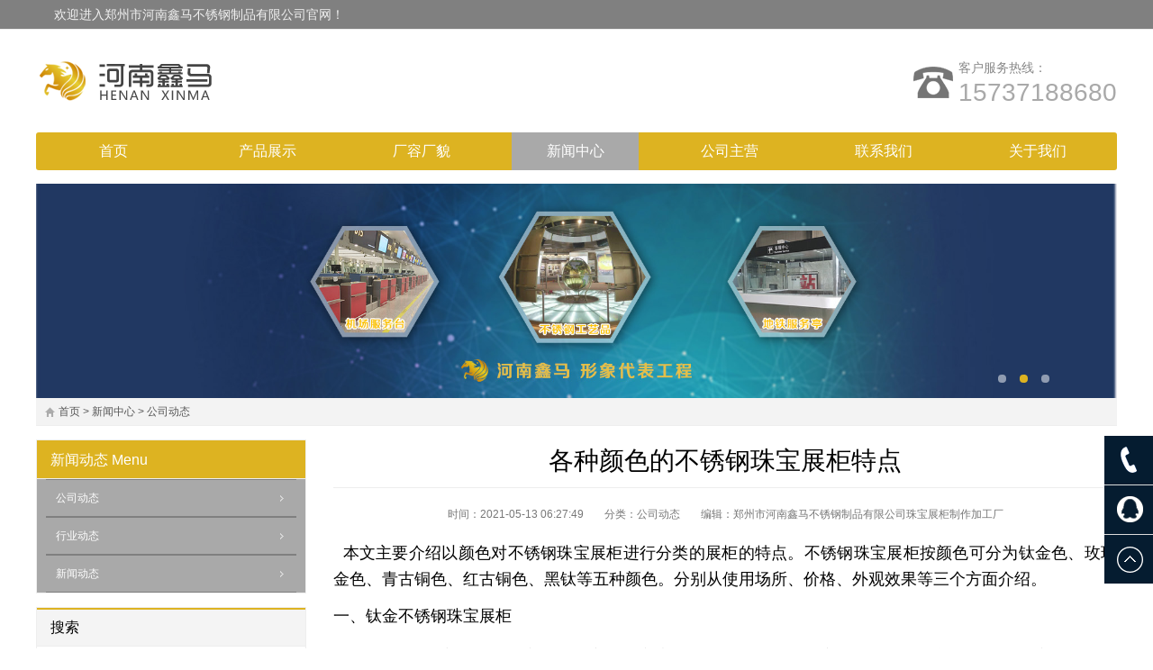

--- FILE ---
content_type: text/html; charset=UTF-8
request_url: http://www.hnxmbxg.com/news/gongsi/2017-12-20/606.html
body_size: 4723
content:
<!DOCTYPE html>
<html lang="zh-CN">
<head>
<meta charset="UTF-8"/>
<meta http-equiv="Cache-Control" content="no-transform"/>
<meta http-equiv="X-UA-Compatible" content="IE=edge,chrome=1"/>
<meta name="viewport" content="width=device-width, initial-scale=1.0, maximum-scale=1.0"/>
<meta http-equiv="Content-Language" content="zh-CN" />
<meta name="applicable-device"content="pc,mobile">
<meta http-equiv="Cache-Control" content="no-siteapp" />
<meta name="keywords" content="不锈钢珠宝展柜,珠宝展柜" />
<meta name="description" content="介绍钛金色、玫瑰金色、青古铜色、红古铜色、黑钛等不锈钢珠宝展柜的特点。 " />
<title>各种颜色的不锈钢珠宝展柜特点_郑州市河南鑫马不锈钢制品有限公司</title>
<link rel="stylesheet" type="text/css" href="http://www.hnxmbxg.com/skin/ecms005/css/style.css" media="screen"/>
<!--[if lt IE 9]>
<script type="text/javascript" src="http://www.hnxmbxg.com/skin/ecms005/js/html5-css3.js"></script>
<![endif]-->
<script src="http://www.hnxmbxg.com/skin/ecms005/js/common.js" type="text/javascript"></script>
<script type="text/javascript" src="http://www.hnxmbxg.com/skin/ecms005/js/responsiveslides.min.js"></script>
<script type="text/javascript" src="http://www.hnxmbxg.com/skin/ecms005/js/jquery.bxslider.min.js"></script>
<script type="text/javascript" src="http://www.hnxmbxg.com/skin/ecms005/js/moyu.js"></script>
</head>
<body>
<div class="topbar">
  <div class="inner">
    <div class="topbar-left"> <span class="fav"></span> <span class="descript">欢迎进入郑州市河南鑫马不锈钢制品有限公司官网！</span> </div>
    <div class="topbar-right"> <span></span> </div>
  </div>
</div>
<header class="inner" id="header">
  <div class="logo"> <a href="http://www.hnxmbxg.com/" title="郑州市河南鑫马不锈钢制品有限公司"><img src="http://www.hnxmbxg.com/skin/ecms005/images/logo.png" alt="郑州市河南鑫马不锈钢制品有限公司"/></a> </div>
  <div class="tel">
    <p>客户服务热线：</p>
    <p><span><a rel="nofollow" href="tel:15737188680">15737188680</a></span></p>
  </div>
</header>
<nav class="inner" id="menu">
  <div class="menu">
    <ul>
      <li><a href="http://www.hnxmbxg.com/" class="">首页</a></li>
      <li><a href="http://www.hnxmbxg.com/case/" class="">产品展示</a><ul class="sub-menu"><li class="menu-item"><a href="http://www.hnxmbxg.com/case/zbzg/">珠宝展柜</a></li><li class="menu-item"><a href="http://www.hnxmbxg.com/case/bxgpf/">不锈钢屏风</a></li><li class="menu-item"><a href="http://www.hnxmbxg.com/case/jdzs/">酒店装饰</a></li><li class="menu-item"><a href="http://www.hnxmbxg.com/case/fwt/">不锈钢服务亭</a></li><li class="menu-item"><a href="http://www.hnxmbxg.com/case/jdjj/">酒店家具</a></li><li class="menu-item"><a href="http://www.hnxmbxg.com/case/ggss/">公共设施</a></li><li class="menu-item"><a href="http://www.hnxmbxg.com/case/door/">不锈钢门</a></li><li class="menu-item"><a href="http://www.hnxmbxg.com/case/bxggyp/">不锈钢工艺品</a></li><li class="menu-item"><a href="http://www.hnxmbxg.com/case/sccszp/">商场超市制品</a></li></ul></li><li><a href="http://www.hnxmbxg.com/factory/" class="">厂容厂貌</a><ul class="sub-menu"><li class="menu-item"><a href="http://www.hnxmbxg.com/factory/ygshq/">员工生活区</a></li><li class="menu-item"><a href="http://www.hnxmbxg.com/factory/ggbgq/">公司办公区</a></li><li class="menu-item"><a href="http://www.hnxmbxg.com/factory/gscfq/">公司厂房区</a></li></ul></li><li><a href="http://www.hnxmbxg.com/news/" class="current">新闻中心</a><ul class="sub-menu"><li class="menu-item"><a href="http://www.hnxmbxg.com/news/gongsi/">公司动态</a></li><li class="menu-item"><a href="http://www.hnxmbxg.com/news/hangye/">行业动态</a></li><li class="menu-item"><a href="http://www.hnxmbxg.com/news/xinwen/">新闻动态</a></li></ul></li><li><a href="http://www.hnxmbxg.com/company/" class="">公司主营</a></li><li><a href="http://www.hnxmbxg.com/contact/" class="">联系我们</a></li><li><a href="http://www.hnxmbxg.com/about/" class="">关于我们</a></li>    </ul>
  </div>
</nav>
<div class="inner" id="slidershow">
  <ul class="rslides" id="slides">
          <li><a href="http://www.hnxmbxg.com" target="_blank" title="首页幻灯大图三"><img src="/d/file/2017-09-26/7c6a3a8f8eb2be7e2218cc548663de13.jpg" alt="首页幻灯大图三"/></a></li>
          <li><a href="http://www.hnxmbxg.com" target="_blank" title="首页幻灯大图二"><img src="/d/file/2017-09-26/f2618bc84ba713038a3295e7402cbf57.jpg" alt="首页幻灯大图二"/></a></li>
          <li><a href="http://www.hnxmbxg.com" target="_blank" title="首页幻灯大图一"><img src="/d/file/2017-09-26/1c388f6b33958c6d117dbf3fa6d507c9.jpg" alt="首页幻灯大图一"/></a></li>
      </ul>
</div>
<div class="inner" id="breadcrumb">
  <div class="breadcrumb"> <a href="http://www.hnxmbxg.com/">首页</a>&nbsp;>&nbsp;<a href="http://www.hnxmbxg.com/news/">新闻中心</a>&nbsp;>&nbsp;<a href="http://www.hnxmbxg.com/news/gongsi/">公司动态</a> </div>
</div>
<div class="inner" id="container">
  <main class="main">
    <article class="post">
      <h1>各种颜色的不锈钢珠宝展柜特点</h1>
      <div class="postmeta"> <span>时间：2021-05-13 06:27:49</span> <span>分类：<a href="http://www.hnxmbxg.com/news/gongsi/" title="公司动态" target="_blank">公司动态</a></span> <span>编辑：郑州市河南鑫马不锈钢制品有限公司珠宝展柜制作加工厂</span> </div>
      <div class="entry">
      <p class="MsoNormal" style="font-size: medium; margin-bottom: 10.75pt; line-height: 21pt; background-image: initial; background-position: initial; background-size: initial; background-repeat: initial; background-attachment: initial; background-origin: initial; background-clip: initial;"><span style="font-size: large;"><span style="font-family: 宋体;">&nbsp; 本文主要介绍以颜色对不锈钢珠宝展柜进行分类的展柜的特点。不锈钢珠宝展柜按颜色可分为钛金色、玫瑰金色、青古铜色、红古铜色、黑钛等五种颜色。分别从使用场所、价格、外观效果等三个方面介绍。</span></span><o:p></o:p><span style="display:none">YQe郑州市河南鑫马不锈钢制品有限公司</span></p>
<p><span style="font-size: large;"><span style="font-family: 宋体;">一、钛金不锈钢珠宝展柜</span></span><o:p></o:p><span style="display:none">YQe郑州市河南鑫马不锈钢制品有限公司</span></p>
<p><span style="font-size: large;"><span style="font-family: 宋体;">1、使用场所：主要用于珠宝档次不高的珠宝店中，因为钛金色较为亮丽，一般陈列颜色深沉的珠宝，可以提高珠宝的档次。</span></span><o:p></o:p><span style="display:none">YQe郑州市河南鑫马不锈钢制品有限公司</span></p>
<p><span style="font-size: large;"><span style="font-family: 宋体;">2、价格：在同款不锈钢珠宝展柜中属于价格较低的展柜。</span></span><o:p></o:p><span style="display:none">YQe郑州市河南鑫马不锈钢制品有限公司</span></p>
<p><span style="font-size: large;"><span style="font-family: 宋体;">3、外观效果：亮度高，给人一种非常华丽的感觉。并且一般采用做成镜面不锈钢珠宝展柜。非常吸引人的注意。可以提高所陈列珠宝的观赏度。</span></span><o:p></o:p><span style="display:none">YQe郑州市河南鑫马不锈钢制品有限公司</span></p>
<p><span style="font-size: large;"><span style="font-family: 宋体;">二、玫瑰金色不锈钢珠宝展柜</span></span><o:p></o:p><span style="display:none">YQe郑州市河南鑫马不锈钢制品有限公司</span></p>
<p><span style="font-size: large;"><span style="font-family: 宋体;">1、使用场所：主要用于珠宝展柜档次较高的品牌珠宝专卖店中，其色泽略暗，一般陈列中、档次较高的珠宝，可以衬托出珠宝的美感。</span></span><o:p></o:p><span style="display:none">YQe郑州市河南鑫马不锈钢制品有限公司</span></p>
<p><span style="font-size: large;"><span style="font-family: 宋体;">2、价格：价格基本与钛金不锈钢珠宝展柜相同。</span></span><o:p></o:p><span style="display:none">YQe郑州市河南鑫马不锈钢制品有限公司</span></p>
<p><span style="font-size: large;"><span style="font-family: 宋体;">3、外观效果：质感较强，给人一种厚重质朴的感觉，一般做成拉丝不锈钢珠宝展柜，并做无指纹处理，可以使陈列的珠宝显得典雅大方。</span></span><o:p></o:p><span style="display:none">YQe郑州市河南鑫马不锈钢制品有限公司</span></p>
<p><span style="font-size: large;"><span style="font-family: 宋体;">三、青古铜、红古铜色不锈钢珠宝展柜</span></span><o:p></o:p><span style="display:none">YQe郑州市河南鑫马不锈钢制品有限公司</span></p>
<p><span style="font-size: large;"><span style="font-family: 宋体;">1、使用场所：一般用来展示钻石、玉器等珠宝。颜色深沉，可以让陈列的珠宝显得更加晶莹剔透。</span></span><o:p></o:p><span style="display:none">YQe郑州市河南鑫马不锈钢制品有限公司</span></p>
<p><span style="font-size: large;"><span style="font-family: 宋体;">2、价格：价格比钛金色不锈钢珠宝展柜每米高约50元左右。</span></span><o:p></o:p><span style="display:none">YQe郑州市河南鑫马不锈钢制品有限公司</span></p>
<p><span style="font-size: large;"><span style="font-family: 宋体;">3、外观效果：给人一种古董的感觉，可以让陈列的珠宝有一种古香古色的气息。此种颜色的不锈钢珠宝展柜都做拉丝处理。</span></span><o:p></o:p><span style="display:none">YQe郑州市河南鑫马不锈钢制品有限公司</span></p>
<p><span style="font-size: large;"><span style="font-family: 宋体;">四、黑钛色不锈钢珠宝展柜</span></span><o:p></o:p><span style="display:none">YQe郑州市河南鑫马不锈钢制品有限公司</span></p>
<p><span style="font-size: large;"><span style="font-family: 宋体;">1、使用场所：用来展示光亮度高的珠宝，如售卖钻石、翡翠、水晶等珠宝店内。黑钛色可以让这类珠宝的光亮度更高。</span></span><o:p></o:p><span style="display:none">YQe郑州市河南鑫马不锈钢制品有限公司</span></p>
<p><span style="font-size: large;"><span style="font-family: 宋体;">2、价格：价格基本和青古铜、红古铜不锈钢珠宝展柜差不多。</span></span><o:p></o:p><span style="display:none">YQe郑州市河南鑫马不锈钢制品有限公司</span></p>
<p><span style="font-size: large;"><span style="font-family: 宋体;">3、外观效果：给人一种稳重、厚实的感觉，可以与陈列的珠宝形成色差，让珠宝的展示效果更好。</span></span><o:p></o:p><span style="display:none">YQe郑州市河南鑫马不锈钢制品有限公司</span></p>
<p><span style="font-size: large;"><span style="font-family: 宋体;">关于以颜色对不锈钢珠宝展柜分类的展柜特点就为你介绍到这里。希望本文的知识对你有所帮助。如有不足之处，敬请指正。</span></span><o:p></o:p><span style="display:none">YQe郑州市河南鑫马不锈钢制品有限公司</span></p>
<p><span style="font-size: large;"><span style="font-family: 宋体;">本文由郑州市河南鑫马不锈钢制品有限公司原创 站点：www.hnxmbxg.com&nbsp;发表时间：2017年12月20日14：47：00&nbsp;</span></span><span style="display:none">YQe郑州市河南鑫马不锈钢制品有限公司</span></p>      </div>
      <div class="pn">
        <p>上一篇：<a href='http://www.hnxmbxg.com/news/gongsi/2017-12-19/605.html'>以陈列珠宝分类的不锈钢珠宝展柜的特点</a></p>
          <p>下一篇：<a href='http://www.hnxmbxg.com/news/gongsi/2017-12-21/608.html'>不同形状的不锈钢珠宝展柜特点</a></p>
      </div>
      <section class="related-post">
        <h3><span>相关文章</span></h3>
        <ul>
            <li><a href="http://www.hnxmbxg.com/case/zbzg/3.html" title="梦金园珠宝展柜">梦金园珠宝展柜</a></li><li><a href="http://www.hnxmbxg.com/case/zbzg/4.html" title="周大生珠宝展柜">周大生珠宝展柜</a></li><li><a href="http://www.hnxmbxg.com/case/zbzg/5.html" title="黄金珠宝展柜">黄金珠宝展柜</a></li><li><a href="http://www.hnxmbxg.com/case/zbzg/25.html" title="金伯利珠宝展柜">金伯利珠宝展柜</a></li><li><a href="http://www.hnxmbxg.com/news/gongsi/2017-12-19/605.html" title="以陈列珠宝分类的不锈钢珠宝展柜的特点">以陈列珠宝分类的不锈钢珠宝展柜的特点</a></li><li><a href="http://www.hnxmbxg.com/news/gongsi/2017-12-15/600.html" title="缩短珠宝展柜制作工期的方法">缩短珠宝展柜制作工期的方法</a></li><li><a href="http://www.hnxmbxg.com/news/gongsi/2017-12-15/599.html" title="为什么珠宝展柜制作的工期长？">为什么珠宝展柜制作的工期长？</a></li><li><a href="http://www.hnxmbxg.com/news/gongsi/2017-12-15/598.html" title="如何根据效果图选择珠宝展柜？">如何根据效果图选择珠宝展柜？</a></li><li><a href="http://www.hnxmbxg.com/news/gongsi/2017-12-15/597.html" title="为什么珠宝展柜不锈钢加工厂很少？">为什么珠宝展柜不锈钢加工厂很少？</a></li><li><a href="http://www.hnxmbxg.com/news/gongsi/2017-12-14/593.html" title="郑州珠宝展柜行业困境分析">郑州珠宝展柜行业困境分析</a></li>        </ul>
      </section>
      <div class="commentslist">
        <h3><span>用户评论</span></h3>
 <div class="ds-thread" data-category="14" data-thread-key="606" data-title="各种颜色的不锈钢珠宝展柜特点"></div>
      </div>
    </article>
  </main>
  <aside class="sidebar">
    <section class="widget" id="sideMenu">
       <h3><a href="http://www.hnxmbxg.com/news/" title="news" target="_blank">新闻动态</a> <span>Menu</span></h3>
      <ul>
        <li><a href="http://www.hnxmbxg.com/news/gongsi/" title="公司动态">公司动态</a></li><li><a href="http://www.hnxmbxg.com/news/hangye/" title="行业动态">行业动态</a></li><li><a href="http://www.hnxmbxg.com/news/xinwen/" title="新闻动态">新闻动态</a></li>      </ul>
    </section>
    <section class="widget" id="divSearchPanel">
      <h3>搜索</h3>
      <div>
        <form onSubmit="return checkSearchForm()" method="post" name="searchform" action="http://www.hnxmbxg.com/e/search/index.php" >
  <input type="hidden" value="title" name="show">
        <input type="hidden" value="1" name="tempid">
        <input type="hidden" value="news" name="tbname">
        <input name="mid" value="1" type="hidden">
        <input name="dopost" value="search" type="hidden">
    <input type="text" name="keyboard" id="edtSearch" class="text" value="输入搜索关键词" onblur="if($(this).val() == ''){$(this).val('输入搜索关键词');}" onfocus="if($(this).val() == '输入搜索关键词'){$(this).val('');}" x-webkit-speech=""/>
    <input type="submit" id="btnPost" name="submit" class="submit" value="搜索"/>
  </form>
      </div>
    </section>
    <section class="widget">
      <h3>联系信息</h3>
      <div class="textwidget">
        <p class="pic"><img src="http://www.hnxmbxg.com/skin/ecms005/images/online.jpg" alt="联系信息"></p>
        <p><b>全国咨询热线：<a rel="nofollow" href="tel:15737188680">15737188680</a></b></p>
        <p><b>移动电话：</b><a rel="nofollow" href="tel:15737188680">15737188680</a></p>
        <p><b>图文传真：</b>0371-60218959</p>
        <p><b>腾讯 QQ：</b>553175611</p>
        <p><b>电子邮箱：</b>hnxmbxg6666@126.com</p>
        <p title="郑州市管城区航海东路前程路华丰建材交易中心E区"><b>公司地址：</b>郑州市管城区航海东路前程路华丰建材交易中心E区</p>
      </div>
    </section>
  </aside>
</div>
<footer id="footer">
  <div class="footer">
    <div class="inner">
      <div class="pageslist">
        <ul>
          <li><a href="http://www.hnxmbxg.com/case/" title="产品展示" target="_blank">产品展示</a></li>
          <li><a href="http://www.hnxmbxg.com/factory/" title="厂容厂貌" target="_blank">厂容厂貌</a></li>
          <li><a href="http://www.hnxmbxg.com/news/" title="新闻中心" target="_blank">新闻中心</a></li>
          <li><a href="http://www.hnxmbxg.com/company/" title="鑫马主营" target="_blank">鑫马主营</a></li>
        </ul>
      </div>
      <div class="phone"> <span><a rel="nofollow" href="tel:15737188680">15737188680</a></span> </div>
      <div class="copyright"> Copyright <a href="http://www.hnxmbxg.com/" target="_blank">郑州市河南鑫马不锈钢制品有限公司</a> Rights Reserved. <a href="https://beian.miit.gov.cn/">豫ICP备16016771号</a> . <script>
var _hmt = _hmt || [];
(function() {
  var hm = document.createElement("script");
  hm.src = "https://hm.baidu.com/hm.js?0b203f701cb7e33d4e3186e160af6f75";
  var s = document.getElementsByTagName("script")[0]; 
  s.parentNode.insertBefore(hm, s);
})();
</script>  豫公网安备 41010502003974号</div>
    </div>
  </div>
</footer>
<div class="tools"> <span class="tools-phone"> 15737188680 </span> <span class="mobile-phone"> <a rel="nofollow" href="tel:15737188680"></a> </span> <span class="tools-qq"> <a rel="nofollow" href="http://wpa.qq.com/msgrd?v=3&uin=553175611&site=http://www.hnxmbxg.com/qq&menu=yes" title="腾讯QQ" target="_blank"></a> </span> <span class="backtop"></span> </div>

</div>
<script type="text/javascript">
var duoshuoQuery = {short_name:"531317590"};
	(function() {
		var ds = document.createElement('script');
		ds.type = 'text/javascript';ds.async = true;
		ds.src = (document.location.protocol == 'https:' ? 'https:' : 'http:') + '//static.duoshuo.com/embed.js';
		ds.charset = 'UTF-8';
		(document.getElementsByTagName('head')[0] 
		 || document.getElementsByTagName('body')[0]).appendChild(ds);
	})();
	</script>
</body>
</html>